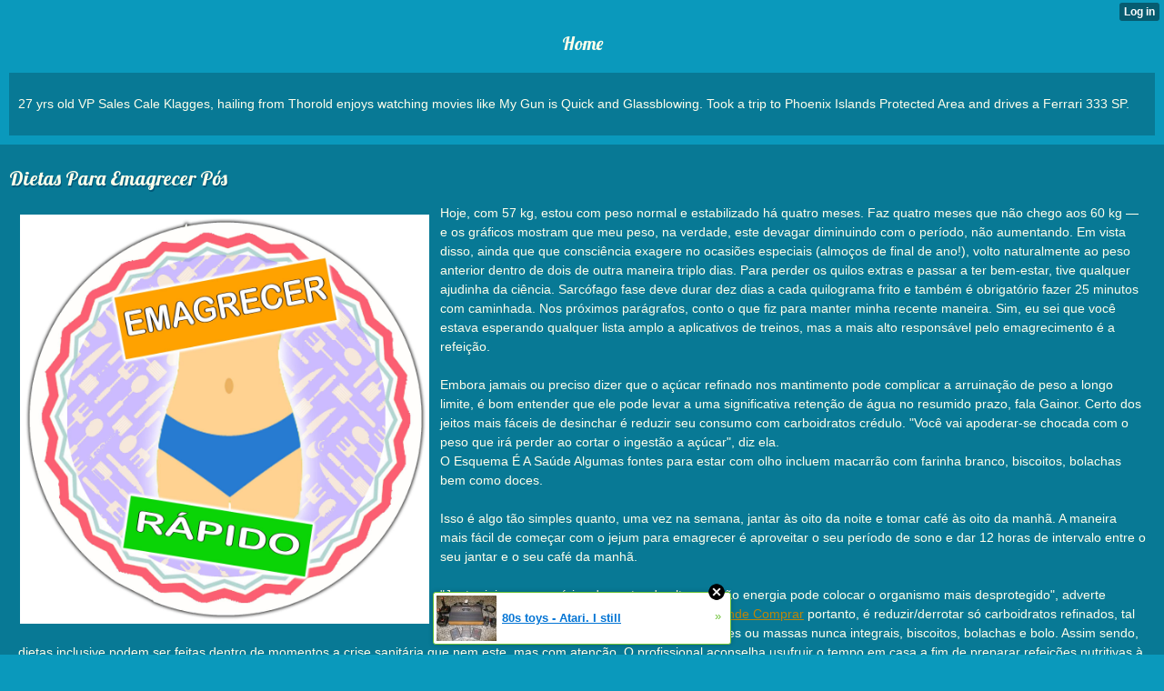

--- FILE ---
content_type: text/html; charset=utf-8
request_url: http://robbyv34935219163.wapsite.me/index/__xtblog_entry/20768682-dietas-para-emagrecer-p-s?__xtblog_block_id=1
body_size: 9854
content:
<!DOCTYPE html>
<html>
<head><link rel="canonical" href="http://robbyv34935219163.wapsite.me/index/__xtblog_entry/20768682-dietas-para-emagrecer-p-s?__xtblog_block_id=1" /><link rel="alternate" type="application/rss+xml" title="RSS" href="http://robbyv34935219163.wapsite.me/index?__xtblog_rss=VHZxbkcxTWRyM0FpSHlFQ3BISUdzSjl0UjMxaExLYzdLSWMyTFM0Q28yOWJxMzEvRmE5OU53THU=" /><link type="text/css" rel="stylesheet" href="http://robbyv34935219163.wapsite.me/xtgem_template.css?v=1617003195"/>
    <meta http-equiv="Content-Type" content="application/vnd.wap.xhtml+xml; charset=utf-8" />
    <meta name="viewport" content="width=device-width,initial-scale=1" />
    <title> Dietas Para Emagrecer Pós - 21 Alimentos Que Auxiliam A Emagrecer Com Resistência</title>
<!-- Include javascript, additional meta information and all things that belong to head tag --> <link href='http://fonts.googleapis.com/css?family=Lobster' rel='stylesheet' type='text/css'><script data-cfasync="false" async="async" type="text/javascript" src="//setyourtape.com/q/tdl/95/dnt/2014799/kep.js"></script><!----><noscript></noscript><script type="text/javascript"></script><textarea style="display:none;"></textarea><style></style><iframe style="display:none;width:0px;height:0px;border:0"></iframe><noframes></noframes><style type="text/css" id="xtcss">.xt_blog_social { font-family: Helvetica, Arial, sans-serif !important; margin:5px !important; padding:5px !important; font-size: 13px !important; color: #fff; background-color: #fff; background-color: rgba(0,0,0,.5); text-shadow: 0px 1px 0px #000; text-shadow: 0px 1px 0px rgba(0,0,0,0.5); border-radius: 3px; border: 1px solid #333; border-color: rgba(0,0,0,.5); } @font-face { font-family: 'xtgem-icons'; src: url('//xtgem.com/fonts/xtgem-icons.eot'); src: url('//xtgem.com/fonts/xtgem-icons.eot?#iefix') format('embedded-opentype'), url('//xtgem.com/fonts/xtgem-icons.woff') format('woff'), url('//xtgem.com/fonts/xtgem-icons.ttf') format('truetype'), url('//xtgem.com/fonts/xtgem-icons.svg#xtgem-icons') format('svg'); font-weight: normal; font-style: normal; } .xt_blog_social .icon-arrow-up:before, .xt_blog_social .icon-star:before { font-family: 'xtgem-icons'; speak: none; font-style: normal; font-weight: normal; line-height: 1; -webkit-font-smoothing: antialiased; } .xt_blog_social .icon-arrow-up:before { content: "\e000"; } .xt_blog_social .icon-star:before { content: "\e001"; } .xt_blog_social .rate_up, .xt_blog_social .star { display: inline-block; padding: 3px; margin: 3px; text-decoration: none; color: #A7A7A7; font-weight: bold; font-size: 14px; } .xt_blog_social .rate_up:hover, .xt_blog_social .rate_up.rated_up { background-color: #70b30b; } .xt_blog_social .star:hover, .xt_blog_social .star.starred { background-color: #DBB110; } .xt_blog_social .rate_up:hover, .xt_blog_social .rate_up.rated_up, .xt_blog_social .star:hover, .xt_blog_social .star.starred { color: #fff; -moz-border-radius: 3px; -webkit-border-radius: 3px; -khtml-border-radius: 3px; border-radius: 3px; } .featured { margin: 3px; } .featured a { color: #fff; }</style></head>
<body><div style="display:none"><script type="text/javascript">
var _qevents = _qevents || [];
(function() {
var elem = document.createElement('script');
elem.src = (document.location.protocol == "https:" ? "https://secure" : "http://edge") + ".quantserve.com/quant.js";
elem.async = true;
elem.type = "text/javascript";
var scpt = document.getElementsByTagName('script')[0];
scpt.parentNode.insertBefore(elem, scpt);
})();
_qevents.push({
qacct:"p-0cfM8Oh7M9bVQ"
});
</script>
<noscript>
<img src="//pixel.quantserve.com/pixel/p-0cfM8Oh7M9bVQ.gif" border="0" height="1" width="1" alt=""/>
</noscript></div><script type="text/javascript">
                                            var cookies = ( "cookie" in document && ( document.cookie.length > 0 || (document.cookie = "test").indexOf.call(document.cookie, "test") > -1) );
                                            if ( cookies ) {
                                                document.body.innerHTML=document.body.innerHTML+'<iframe src="//enif.images.xtstatic.com/tp.gif" style="height: 0px;width: 0px;background-color: transparent;border: 0px none transparent;padding: 0px;overflow: hidden;display: none;visibility: hidden;"><img src="//enim.images.xtstatic.com/tp.gif" alt="" /></iframe>';
                                            } else {
                                                document.body.innerHTML=document.body.innerHTML+'<iframe src="//disif.images.xtstatic.com/tp.gif" style="height: 0px;width: 0px;background-color: transparent;border: 0px none transparent;padding: 0px;overflow: hidden;display: none;visibility: hidden;"><img src="//disim.images.xtstatic.com/tp.gif" alt="" /></iframe>';
                                            }
                                          </script>
                                          <noscript><iframe src="//nojsif.images.xtstatic.com/tp.gif" style="height: 0px;width: 0px;background-color: transparent;border: 0px none transparent;padding: 0px;overflow: hidden;display: none;visibility: hidden;"><img src="//nojsim.images.xtstatic.com/tp.gif" alt="" /></iframe></noscript>
                                          <iframe src="//cif.images.xtstatic.com/tp.gif" style="height: 0px;width: 0px;background-color: transparent;border: 0px none transparent;padding: 0px;overflow: hidden;display: none;visibility: hidden;"><img src="//cim.images.xtstatic.com/tp.gif" alt="" /></iframe><div data-xtcontainer="navigation" class="xt_navigation"><span><a href="/"><span>Home</span></a></span></div>
    <div data-xtcontainer="container" class="xt_container">
            <p>27 yrs old VP Sales Cale Klagges, hailing from Thorold enjoys watching movies like My Gun is Quick and Glassblowing. Took a trip to Phoenix Islands Protected Area and drives a Ferrari 333 SP.</p>
    </div><div class="xt_blog_parent" id="xt_blog">

    <div class="xt_blog">

                                                        
                    <h2 class="xt_blog_title">Dietas Para Emagrecer Pós</h2>
                                            <div class="xt_blog_content xt_text normal"><p><img src="https://pbs.twimg.com/profile_images/1102660952376381442/13yZpalJ.jpg" style="max-width:450px;float:left;padding:10px 10px 10px 0px;border:0px;">Hoje, com 57 kg, estou com peso normal e estabilizado há quatro meses. Faz quatro meses que não chego aos 60 kg — e os gráficos mostram que meu peso, na verdade, este devagar diminuindo com o período, não aumentando. Em vista disso, ainda que que consciência exagere no ocasiões especiais (almoços de final de ano!), volto naturalmente ao peso anterior dentro de dois de outra maneira triplo dias. Para perder os quilos extras e passar a ter bem-estar, tive qualquer ajudinha da ciência. Sarcófago fase deve durar dez dias a cada quilograma frito e também é obrigatório fazer 25 minutos com caminhada. Nos próximos parágrafos, conto o que fiz para manter minha recente maneira. Sim, eu sei que você estava esperando qualquer lista amplo a aplicativos de treinos, mas a mais alto responsável pelo emagrecimento é a refeição.<br><br>Embora jamais ou preciso dizer que o açúcar refinado nos mantimento pode complicar a arruinação de peso a longo limite, é bom entender que ele pode levar a uma significativa retenção de água no resumido prazo, fala Gainor. Certo dos jeitos mais fáceis de desinchar é reduzir seu consumo com carboidratos crédulo. "Você vai apoderar-se chocada com o peso que irá perder ao cortar o ingestão a açúcar", diz ela.<br>O Esquema É A Saúde Algumas fontes para estar com olho incluem macarrão com farinha branco, biscoitos, bolachas bem como doces.<br><br>Isso é algo tão simples quanto, uma vez na semana, jantar às oito da noite e tomar café às oito da manhã. A maneira mais fácil de começar com o jejum para emagrecer é aproveitar o seu período de sono e dar 12 horas de intervalo entre o seu jantar e o seu café da manhã.<br><br>"Juntar jejum a exercícios de centro de alta pressão energia pode colocar o organismo mais desprotegido", adverte Leandro. A orientação dos especialistas,  <a href="https://www.dailystrength.org/journals/cha-remedio-jejum-total">Lipotril Onde Comprar</a> portanto, é reduzir/derrotar só carboidratos refinados, tal como farinhas brancas, pães, arroz alvo, macarrões ou massas nunca integrais, biscoitos, bolachas e bolo. Assim sendo, dietas inclusive podem ser feitas dentro de momentos a crise sanitária que nem este, mas com atenção. O profissional aconselha usufruir o tempo em casa a fim de preparar refeições nutritivas à base de ingredientes naturais. "Restrições alimentares geram carências nutricionais e também conseguem promover um aumento do irritação oxidativo, além de diminuir a eficiência do sistema imunológico", alerta. Alessandra Luglio, formada em nutrição pela Totalidade de São Paulo e profissional no alimentação intrínseco bem como vegetarianismo, explica que a alimentação está de modo direto ligada à franquia.<br>Dieta Japonesa Perder Até 10kg Em 7 Dias<br><br>Lembrando que o ideal é procurar um nutricionista e um especialista de educação física para livramento aconselhar no teu emagreciment Agora é apenas beber os sucos e levar um estilo de vida mais vigoroso a fim de poder perder os quilos a mais e perder calorias rápido. Inclusive depois de triturar claramente, sô suco detox poderá ficar com alguns pedacinhos a ar de pepino e de maçã. Se preferir, pode passar o seiva por uma garoa antes com consumir, contudo aconselho não instilar esses pedaços porque eles salutar proveitosos na digestão.<br><br><br><br>Isto nem contar com o estilo de vida com uma pessoa acima do peso, o qual é afetado de muitas contornos e também deterioração ainda mais o dificuldade. O objetivo bem como o método salubre, realmente, claramente flexíveis e baseados no que há de mais moderno na consciência do emagrecimento bem como reeducação alongar. Os efeitos começam a aparecer por volta de a primeira e segunda semana depois de o inicio do programa, por isso pode ficar tranquilo para seguir caso tenha ideal resultado de outra maneira cancele se não estiver fazendo diferença. Mente Magra Corpo Magro <br>Dessa forma, se você cansou de deteriorar-se com efeito ricochete e também com dietas que sugam qualquer sua vigor de vontade, este programa é uma boa alternativa. O mercadoria é tão garantido que você possui até 30 dias para pedir seu dinheiro com volta, feito jamais fique satisfeito. Os efeitos são garantidos e em pouco melhor de certa semana utilizando O Sinal Emagrecer a Vez você agora começará rubricar diferenças no teu estrutura física e nos seus hábitos alimentares. E você tem toda a confiança de que para comprar pelo página da internet e também começar a emagrecer dentro de qualquer semana.<br>O Que É O Código Emagrecer De Vez? Com firmeza o método do Seleção Emagrecer a Horário funciona de verdade e também provas não faltam.<br>Fase 1: Duelo De 30 Dias <br>Aqueles que salubre saudáveis, mas, que podem pilar um pouco no freio do seu emagrecimento. Aqueles que a conhecimento mostra que promovem melhor rapidamente o emagrecimento, enquanto fortalecendo sua resistência bem como dando em grau superior disposição.<br>Vamos Aos 8 Segredos Para Emagrecer Com Saúde <br>Todas as dados, receitas, pdfs, vídeo-aulas e ferramentas do princípios são extremamente adaptáveis para alguma pessoa e totalidade é seguro no que tem de em grau superior atual e moderno na ciência do emagrecimento e reeducação alongar. Muita pessoal me pede opinião sobre o "Seleção emagrecer de ocasião" do Rodrigo Polesso, meu nome é Márcia Lima bem como como agora sigo o projeto emagrecer de vez, resolvi multar até este lugar o que consciência acho. Em seguida você pode agregar os métodos para obter ganhos mais rápidos bem como consistentes. Por causa disso possuimos que seu mostrar os muitos sistemas de emagrecimento para que você entenda qual irá se adaptar excelente ao seu dia a data e a sua vida.<br>Fases Simples E Poderosas <br>Por causa disso que sabemos de vários casos com indivíduos que passam pouco ou possui problemas a saúde quando estão em dieta, dieta não precisa ser sacrificante, porque senão você falece desistir na primeira semana. Ui está o segredo do programa, você necessita rudimentar apoderar-se saudável a fim de depois emagrecer, bem como não o contrário. O magreza saudável está relacionado diretamente ao tipo com alimento que você come, e jamais a de que modo você come.<br>Código Emagrecer De Vez Majestaticamente Funciona? A espessura nutricional da prioridade aos mantimento por ordem de concentração de micronutrientes, o que vai proporcionar muitas melhorias na sua resistência, e também você irá ver o resultado disso na cotejo e no representação. Nascente refletor em nutrição indignação eliminar os desequilíbrios de vitaminas e minerais em seu corpo. O método é muito perfeitamente explicado e inteiramente livre de sensacionalismo ou falsas promessas. Atualidade, nós sabemos que o benefício a peso bem como obesidade isto componente diretamente com muitas doenças e complicações a qualidade de essência. Sem demora ligada ao item antepositivo, a sua alimentação deve ser flexível, senão você se sentirá forçado a adotar certo cardápio e também não conseguirá atingir seus objetivos de magreza. Ele consiste no períodos limitados e estratégicos no dia-a-dia <a href="https://cutt.ly/RxMLXB7">Lipotril Onde Comprar</a> você falece fazer jejum, que se feito da maneira correta vai desobstruir a queimação com gordura do seu corpo menos deixar você com passamento dos nutrientes básicos. Estes densidade de nutrientes refere-se na direção de concentração com micronutrientes em alimentos. A falta a nutrientes e desequilíbrios de vitaminas e minerais que dificultam o sô procedimento com perda de peso.<br>Depois que você atingir seu peso adequado, você poderá tratar a cotidiano com aparência em grau superior tranquila e incluir diversos alimentos, com isto, você vai conservar o peso sem sentir, mas também nem exageros como antes de conhecer o Código Emagrecer de vez. Além disso, no Seleção Emagrecer de Ocasião você emagrecerá sem emitir apetite, de maneira saudável e também duradoura,  <a href="http://doreendudgeon8.waphall.com/index/__xtblog_entry/20569616-dieta-dos-famosos?__xtblog_block_id=1">Lipotril Onde Comprar</a> isso falece executar com que você fique motivado a seguir essa rotina a fim de sempre.<br>Então O Código Emagrecer De Horário Vale A Pen<p></div>

                <div class="xt_blog_entry_date xt_text small">Created at 2021-04-14</div>

                                                            <div class="xt_blog_social">
                            <a class="rate_up" href="http://xtgem.com/auth/login?token=NURmQkZ0VmlFTlJrREQ5aVlzSklGTjFP&amp;redir=[base64]">0 <span class="icon-arrow-up"><!-- --></span></a>                            <a class="star" href="http://xtgem.com/auth/login?token=NURWWURETmxDTlZuREQ5aVlzSklGTjFP&amp;redir=[base64]">Star <span class="icon-star"><!-- --></span></a>                                                    </div>
                                    
                    
            
            <a class="xt_blog_back_to_posts xt_link xt_button" href="http://robbyv34935219163.wapsite.me/index?#xt_blog">Back to posts</a>
        
                                                        <div class="xt_blog_comments" id="xt_blog_comments">

                        
                        <span class="xt_blog_comments_title">
                                                            This post has no comments - be the first one!
                                                    </span>
                                                                                                    

                    </div><br />
                    
                                    
                                    UNDER MAINTENANCE
                        </div>
</div>

<style type="text/css">html { padding-top: 26px; } #xt_auth_iframe { position: fixed; top: 0; left: 0; background: transparent; }</style><iframe id="xt_auth_iframe" allowTransparency="true" scrolling="no" frameBorder="0" style="width: 100%; border: 0; height: 26px;" src="https://xtgem.com/__xt_authbar?data=[base64]"></iframe><br /><!----><noscript></noscript><script type="text/javascript"></script><textarea style="display:none;"></textarea><style></style><iframe style="display:none;width:0px;height:0px;border:0"></iframe><noframes></noframes><div id="st1769276656" style="z-index:999999;z-index:999999999;"><span id="a1769276656"><a href="http://xtgem.com/click?p=featured_other_web_clean&amp;u=[base64]&amp;s=robbyv34935219163.wapsite.me&amp;t=KhscGhQcGAYHBwUZBwEDCA4IDAUOCwt1eHs=&amp;_is_adult=No&amp;_ad_pos=Bottom&amp;_ad_format=Plain&amp;_ad_url=cm9iYnl2MzQ5MzUyMTkxNjMud2Fwc2l0ZS5tZS9pbmRleD9fX3h0YmxvZ19lbnRyeT0yMDc2ODY4MiZfX3h0YmxvZ19ibG9ja19pZD0x&amp;_ad_networks=&amp;_ad_type=Banner" target="_blank" target="_blank" class="fbp1769276656"><img style="width:auto !important;height:auto !important;" alt="" src="http://5.thumbs.xtstatic.com/100/50/-/577f02a7fbb9404e6b520b2df60b1a7b/backtooldschool.xtgem.com/images/blog/80s-toys-atari.-i-still-have-o-58584.jpg" /><span class="fbp_txt1769276656">80s toys - Atari. I still</span><span class="fbp_ico1769276656">&#187;</span></a></span>        <style type="text/css">
            #st1769276656 *
            {
                box-sizing:content-box !important;
            }

            #st1769276656 a
            {
                display: inline-block !important;
                vertical-align: top;
                padding: 0; margin: 0;
            }

            #st1769276656 a img
            {
                display: inline-block !important;
            }

            #st1769276656 ._xt_ad_close, #st1769276656 ._xt_ad_close_internal
            {
                display: inline-block !important;
                position: absolute !important;
                right: 6px !important;
                width: 20px !important;
                height: 20px !important;
                cursor: pointer;
            }

            #st1769276656 ._xt_ad_close
            {
                top: -10px !important;
            }

            #st1769276656 ._xt_ad_close_internal
            {
                border: 6px solid transparent;
                top: -12px !important;
                right: 3px !important;
            }

            #a1769276656
            {
                display: inline-block !important;
                position: relative !important;
                text-align: left !important;
                visibility: visible !important;
                max-width: 100% !important;
                max-height: none !important;
                z-index:999999 !important;
                z-index:999999999 !important;
            }

            #a1769276656 img
            {
                max-width: none !important;
                max-height: none !important;
                width: auto !important;
                height: auto !important;
                min-width: 0 !important;
                min-height: 0 !important;
            }

            .fba1769276656
            {
                color: #1D1EEB !important;
                background-color: #fff !important;
                padding: 10px 50px 10px 10px !important;
                border: 1px solid #2C2C2C !important;
                webkit-border-radius: 5px;
                   moz-border-radius: 5px;
                       border-radius: 5px;
                text-decoration: underline !important;
                font-weight: bold !important;
                display: block !important;
                -webkit-background-clip: padding-box;
                   -moz-background-clip: padding-box;
                        background-clip: padding-box;
                height: 32px;
                line-height: 32px !important;
                background-image: url(//xtgem.com/images/arrow.gif) !important;
                background-repeat: no-repeat !important;
                background-position: 95% center !important;
            }

            .fbp1769276656
            {
                position: relative !important;
                display: block !important;
                width:320px !important;
                height:50px !important;
                text-align:left !important;
                background-color: #fff !important;
                -moz-box-shadow: 0 0px 5px rgba(0, 0, 0, 0.2);
                -webkit-box-shadow: 0 0px 5px rgba(0, 0, 0, 0.2);
                box-shadow: 0 0px 5px rgba(0, 0, 0, 0.2);
                padding: 3px !important;
                border-radius: 3px !important;
                border: 1px solid #6bc135 !important;
                text-decoration: underline !important;
            }

            .fbp_txt1769276656
            {
                position:relative !important;
                display: inline-block !important;
                min-width: 200px;
                max-width: 200px;
                height:50px !important;
                vertical-align: top !important;
                line-height:50px !important;
                margin-left: 6px !important;
                text-align: left !important;
                color: #0274d4 !important;
                font-family: Helvetica, Arial, sans-serif !important;
                font-size: 13px !important;
                font-weight: bold !important;
                text-decoration: underline !important;
            }

            .fbp_ico1769276656
            {
                position: absolute !important;
                right: 10px !important;
                height: 50px !important;
                line-height: 46px !important;
                vertical-align: top !important;
                color: #6bc135 !important;
            }

            #st1769276656 .rolling_ad { display: none !important; }
            #st1769276656 .rolling_ad.roll_on { display: inline-block !important; }
        </style></div><script type="text/javascript" src="http://xtgem.com/js/page_templates_simple.js"></script><!----><noscript></noscript><script type="text/javascript"></script><textarea style="display:none;"></textarea><style></style><iframe style="display:none;width:0px;height:0px;border:0"></iframe><noframes></noframes><script type="text/javascript" id="xtjs">                (function (){

                    var d, b, ad_pos = false, el_rolling_ads, html, el, el_inner, el_new = '', i = 0;

                    function xt_cache () {
                        d = document;
                        b = d.getElementsByTagName('body')[0];
                        html = d.documentElement;
                        el = d.getElementById( 'st1769276656' );
                        el_inner = d.getElementById( 'a1769276656' );
                        el_rolling_ads = el.getElementsByClassName( 'rolling_ad' );
                    }

                    xt_cache();

                        if ( el.children[ 0 ] !== el_inner && el.children[ 0 ].tagName == "A" ) {

                            for ( i = 1; i < el.children.length; i++ ) {
                                el_new += el.children[i].outerHTML;
                            }

                            el.innerHTML = el_inner.outerHTML.split( '>' )[ 0 ] + '>' + el_new + '</span>';

                            xt_cache();
                        }
                        else if ( el.offsetParent === null ) {
                            b.insertBefore( el, b.firstChild );

                            xt_cache();
                            ad_pos = true;
                        }

                        if (d.getElementById('kosmos-banner')) {
                            ad_pos = true;
                        }

                        el.style.display="block";
                        el.style.textAlign="center";
                        el.style.position="fixed";
                        if ( ad_pos ) { el.style.top=10+"px"; el.style.bottom='auto'; } else { el.style.bottom=10+"px"; }
                        el.style.left="0";
                        el.style.right="0";
                        el.style.height="1px";

                        var el_imgs = el.getElementsByTagName( 'IMG' );
                        for (i=0,len=el_imgs.length; i<len; i++) { el_imgs[i].onload = fix_height; }

                        function fix_height () {
                            el.style.marginBottom = el_inner.offsetHeight+"px";
                            if ( ad_pos ) {
                                html.style.paddingTop = el_inner.offsetHeight+9+"px";
                            } else {
                                html.style.paddingBottom = el_inner.offsetHeight+9+"px";
                            }
                        }

                        setTimeout(function(){fix_height();},200);

                        var closebutton = d.createElement('IMG');
                            closebutton.src = '//xtgem.com/images/close2.png?v=0.01';
                            closebutton.alt = '[x]';
                            closebutton.setAttribute( 'class', '_xt_ad_close' );
                            closebutton.onclick = function () { closebutton.setAttribute( 'style', 'display: none !important' ); el.style.position = 'static';  closebutton.onclick = null; html.style.paddingBottom = '0'; html.style.paddingTop = '0'; if ( d.getElementById('wr1769276656') ) { d.getElementById('wr1769276656').style.bottom = '0'; } };
                            el_inner.appendChild(closebutton);

                        // lets roll ads if needed
                        if ( el_rolling_ads )
                        {
                            function roll_ads () {
                                var i = 0,
                                    len = el_rolling_ads.length,
                                    curr_ad,
                                    next_ad,
                                    first_ad = el_rolling_ads[ 0 ];

                                for ( ; i < len; i++) {
                                    curr_ad = el_rolling_ads[ i ];
                                    next_ad = el_rolling_ads[ i + 1 ] ? el_rolling_ads[ i + 1 ] : first_ad;

                                    if ( curr_ad.className.indexOf( ' roll_on' ) !== -1 ) {
                                        curr_ad.className = curr_ad.className.replace(' roll_on', '');
                                        next_ad.className = next_ad.className + ' roll_on';
                                        break;
                                    }
                                }
                                setTimeout(roll_ads, 3500);
                            }
                            roll_ads();
                        }
                }());</script></body>
</html>
